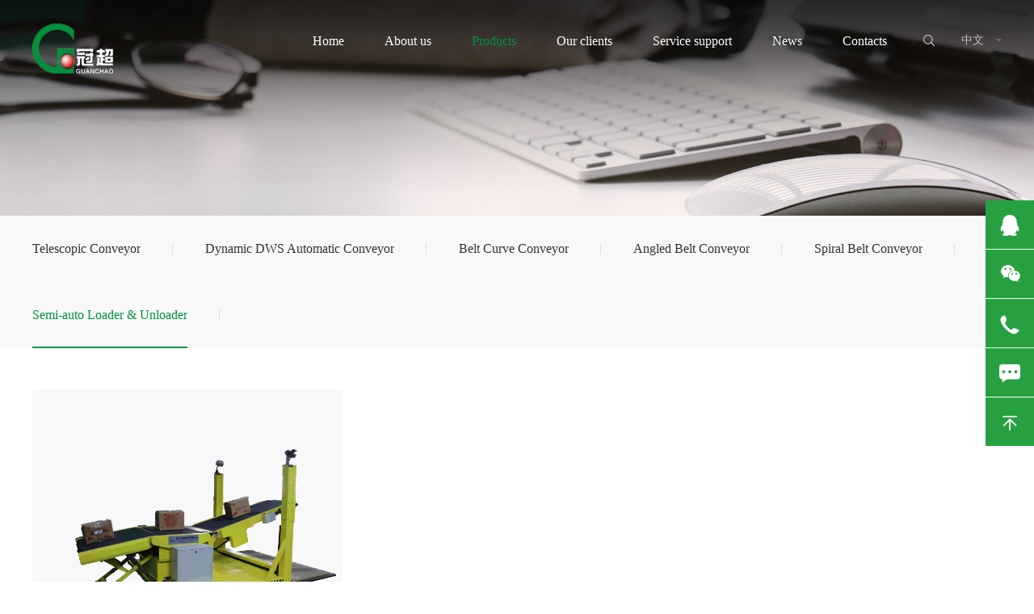

--- FILE ---
content_type: text/html; charset=utf-8
request_url: http://gcwlchina.com/en/wetet/list.aspx
body_size: 5498
content:
<!DOCTYPE html>

<html>
 
 
<head>
    <meta charset="utf-8" />
    <meta http-equiv="X-UA-Compatible" content="IE=edge,chrome=1" />
    <meta name="viewport" content="width=device-width, initial-scale=1">
                   <!--
                                                               (0 0)
                                           +=============oOO====(_)================+
                                           |   Powered By wanhu - www.wanhu.com.cn |
                                           |   Tel:400-888-0035  020-85575672      |
                                           |   Creation:2026.01.31                 |
                                           |   ezEip v5.3.0(0649)                  |
                                           +==========================oOO==========+
                                                              |__|__|
                                                               || ||
                                                              ooO Ooo
                                        -->                                        
<meta name="Author" content="万户网络设计制作" />
<title>江苏冠超物流科技有限公司</title>
<meta name="keywords" content="江苏冠超物流科技有限公司" />
<meta name="description" content="江苏冠超物流科技有限公司" />
<link href="/editor/editor.css" rel="stylesheet" type="text/css"/>



    <script type="text/javascript" src="/en/js/jquery-1.10.2.min.js"></script>
    <script type="text/javascript" src="/en/js/jquery.easing.min.js"></script>

    <script type="text/javascript" src="/en/js/jquery.fancybox.js"></script>

    <script type="text/javascript" src="/en/js/jquery.bxslider.js"></script>
    <script type="text/javascript" src="/en/js/carousel.min.2.3.4.js"></script>

    <script type="text/javascript" src="/en/js/carousel.min.js"></script>
    <script type="text/javascript" src="/en/js/jquery.SuperSlide.2.1.1.js"></script>
    <script type="text/javascript" src="/en/js/respond.js"></script>
    <script type="text/javascript" src="/en/js/jquery.slick.js"></script>
	<link rel="stylesheet" type="text/css" href="/en/css/flexslider.css" />
    <script type="text/javascript" src="/en/js/jquery.flexslider-2.2.2.min.js"></script>
    <script type="text/javascript" src="/en/js/jquery.SuperSlide.2.1.3.js"></script>
    <script type="text/javascript" src="/en/js/common.js"></script>





    <link rel="stylesheet" type="text/css" href="/en/css/responsive.css" />


    <!--[if lt IE 9]>
                            
                                <script type="text/javascript" src="js/html5shiv.v3.72.min.js"></script>
                            
                            <![endif]-->


    <script type="text/javascript" src="/en/js/jwplayer.js"></script>




    <link rel="stylesheet" type="text/css" href="/en/css/style.css" />


    <!--[if lt IE 9]>
                            
                                <link rel="stylesheet" type="text/css" href="css/style_ie8.css" />
                            
                            <![endif]-->



</head>


<body>
  <!--Top001781开始-->



   
 
<div class="Top001781" data-role="part">
  <div class="auto auto_1200">
    
      <div class="logo"><a href='/en/index.aspx'><img src="/uploadfiles/2019/12/20191223104730977.png?VG9wMDAxNzgxLWxvZ28ucG5n" /></a></div>
    
    <ul class="ul clearfix">
      <li><a id="na0" href='/en/index.aspx'>Home</a></li>
      
        <li><a id="na69" href="/en/CompanyProfile/index.aspx">About us</a></li>
      
        <li><a id="na79" href="/en/conveyor/list.aspx">Products</a></li>
      
        <li><a id="na94" href="/en/ZhongtongExpressSite/list.aspx">Our clients</a></li>
      
        <li><a id="na103" href="/en/SalesService/index.aspx">Service support</a></li>
      
        <li><a id="na107" href="/en/IndustryNews/list.aspx">News</a></li>
      
        <li><a id="na114" href="http://www.gcwlchina.com/en/ContactUs/index.aspx">Contacts</a></li>
      
     
    </ul>
    <!---->
    <dl>
      <dd class="search">
        <div>
          <input type="text" class="text" id="key" value="Enter Search Keys"
            onblur="if(this.value=='')this.value='Enter Keys';$(this).css('color','#ccc');"
            onfocus="if(this.value=='Enter Keys')this.value='';$(this).css('color','#fff');"
            onkeydown="entersearch_Top001781()"><input type="button" class="btn"
            id="sendBtn" value=" " />
        </div>
      </dd>
      <dd><a href='/index.aspx'>中文</a>
        <figure><a href="javascript:void(0);">English</a></figure>
      </dd>
      <dd class="mobile_menu"><i></i></dd>
    </dl>
    <!---->
  </div>
  <script>
    $(function(){
              $("#sendBtn").click(function(){
                  var key = $.trim($("#key").val());
           if (key == "" || key == "Enter Search Keys") {
               alert("Enter Search Keys");
           } else {
               key = key.replace("'", "");
               //document.searchform.action="/en/message/list_35.aspx?keyword=" + key;
               location.href = "/en/search.aspx?keyword=" + key;

           }
           return;
              });

              
          });
</script>
  <script>
    //移动端
    $(".Top001781 .mobile_menu").click(function (e) {
      $(".Top001781 ul").slideToggle();
      if ($(this).hasClass("open")) {
        $(this).removeClass("open");
      } else {
        $(this).addClass("open");
      }
    });
    $(window).resize(function (e) {
      $(".Top001781 ul").attr("style", " ");
      $(".Top001781 .mobile_menu").removeClass("open");
    });
    //搜索
    var queryKey_Top001781 = 'Enter Search Keys';
    if (queryKey_Top001781 != "")
      $("#Top001781_topKey").val(queryKey_Top001781);

    function GoSearchUrl_Top001781() {
      var searchinput = document.getElementById("Top001781_topKey");
      if (searchinput.value == "" || searchinput.value == "Enter Search Keys") {
        alert("输入关键词搜索！");
        searchinput.focus();
        return false;
      }
     
      window.location = "search.aspx?key=" + escape(searchinput.value);
      return true;
    }

    function entersearch_Top001781() {
      //alert(dd);
      var event = window.event || arguments.callee.caller.arguments[0];
      if (event.keyCode == 13) {
        GoSearchUrl_Top001781();
      }
    }

    function checkComments_Top001781() {
      var event = window.event || arguments.callee.caller.arguments[0];
      //alert(event.keyCode);
      if ((event.keyCode > 32 && event.keyCode < 48) ||
        (event.keyCode > 57 && event.keyCode < 65) ||
        (event.keyCode > 90 && event.keyCode < 97)
      ) {
        event.returnValue = false;
      }
    }

    function stripscript(s) {

      var pattern = new RegExp("[`~!@#$^&*()=|{}':;',\\[\\].<>/?~！@#￥……&*（）&mdash;—|{}【】‘；：”“'。，、？]");
      var rs = "";
      for (var i = 0; i < s.length; i++) {
        rs = rs + s.substr(i, 1).replace(pattern, '');
      }

      return rs;
    }
  </script>
</div>


    
      <script type="text/javascript">  var naID ='79';</script>
    

  

<script type="text/javascript">
        //导航选中
       
        if(naID==0){
                $("#na0").addClass("aon");
        }else{
                $("#na" + naID).addClass("aon");
        }
</script>



  <!--Top001781结束-->
  <!--Banner001782开始-->








   
 
<div class="Banner001782" data-role="part">
    <img src="/uploadfiles/banner/20191223092838939.jpg">
</div>

  <!--Banner001782结束-->
  <!--Floor001783开始-->
  
    <div class="Menu002147" data-role="part">
        <ul class="ul">
            
                <li id="sh80"><a href="/en/conveyor/list.aspx">Telescopic Conveyor</a></li>
            
                <li id="sh82"><a href="/en/BeltMachine/list.aspx">Dynamic DWS Automatic Conveyor</a></li>
            
                <li id="sh84"><a href="/en/conveyor6541/list.aspx">Belt Curve Conveyor</a></li>
            
                <li id="sh86"><a href="/en/ytutyity/list.aspx">Angled Belt Conveyor</a></li>
            
                <li id="sh88"><a href="/en/triipi/list.aspx">Spiral Belt Conveyor</a></li>
            
                <li id="sh90"><a href="/en/wetet/list.aspx">Semi-auto Loader & Unloader</a></li>
            

        </ul>
        <div class="clear"></div>
        <script>
            $(function () {
                $("#sh90").addClass("aon");
            })
        </script>
    </div>



<!-- <div id="outerdiv" style="position:fixed;top:0;left:0;background:rgba(0,0,0,0.7);z-index:2;width:100%;height:100%;display:none;"><div id="innerdiv" style="position:absolute;"><img id="bigimg" style="border:5px solid #fff;" src="" /></div></div> -->
  <div class="PicList000762" data-role="part">
    <div class="auto auto_1200">
      <ul class="ul">
        
          <li>
            <a href='/en/wetet/info.aspx?itemid=628'>
			  <figure style="background-image:url(/uploadfiles/2020/07/20200707141537644.gif?SU1HXzk1MTIuZ2lm);"></figure>
              <h2 class="dot">Semi-auto Loader Unloader</h2>
            </a>
          </li>
        

      </ul>
      <div class="clear"></div>
    </div>
  </div>


  <div class="Page002046" data-role="part">
          <div class='Pages'>        <span class='p_page'>          <a href='javascript:void(0);' class='a_first'>First</a>          <a href='javascript:void(0);' class='a_prev'>Prev</a>          <a href='/en/wetet/list.aspx?page=1' class='a_cur'>1</a>          <a href='javascript:void(0);' class='a_next'>Next</a>          <a href='javascript:void(0);' class='a_end'>Last</a>        </span>      </div>    <script type='text/javascript'> function redirectPage_(inputID){      var inputValue = document.getElementById(inputID).value;     if(!(/^\d+$/).test(inputValue)){ document.getElementById(inputID).value = '1'; return; }      if(inputValue <= 0) { inputValue = 1; }      if(inputValue > 1) { inputValue = 1; }      location.href = '/en/wetet/list.aspx?page={$wtl_pager}'.replace('{$wtl_pager}', inputValue); } </script> 
    <script>
      $(".Page002046 .Pages .a_first").text('First');
      $(".Page002046 .Pages .a_end").text('Last');
    </script>
  </div>



   
 
<div class="Bottom001785" data-role="part">
	<div class="bottom auto auto_1200 clearfix">
		
			<div class="contact">
				<figure><a href="javascript:void(0);" title="Follow wechat"></a><a class="sina" href='https://www.facebook.com/liu.coco.14203/posts/119671896418030' title="Follow facebook"></a>
				</figure>
				<ul class="ul">
					<li><img src="/uploadfiles/2019/12/20191223104659840.jpg?Qm90dG9tMDAxNzg1LWNvZGUuanBn" /></li>
					<li><img src="/uploadfiles/2020/05/20200529101552929.jpg?MjAxOTEyMjMxMDQ2NTk4NDAuanBn" /></li>
				</ul>
				<div class="clear"></div>
				<p>【follow our wechat】</p>
				<script>
					$(".Bottom001785 li").eq(0).show();
					$(".Bottom001785 figure a").hover(function (e) {
						var e = $(this).index()
						$(".Bottom001785 li").hide();
						$(".Bottom001785 li").eq(e).show();
					});
				</script>
				<div class="f-tel">
					<span>Customer hotline</span>
					<strong>86 25 56611588</strong>
				</div>
			</div>
		
		<section>
			
				<dl>
					<dt>About us</dt>
					
						<dd><a href="/en/CompanyProfile/index.aspx">Company profile</a></dd>
					
						<dd><a href="/en/BusinessPhilosophy/list.aspx">Business philosophy</a></dd>
					
						<dd><a href="/en/HonoraryQualifications/list.aspx">Certificates</a></dd>
					
						<dd><a href="/en/TheHistoryOfDevelopment/list.aspx">Development</a></dd>
					
						<dd><a href="/en/Branch/index.aspx">Branch company</a></dd>
					
				</dl>
			
				<dl>
					<dt>Products</dt>
					
						<dd><a href="/en/conveyor/list.aspx">Telescopic Conveyor</a></dd>
					
						<dd><a href="/en/BeltMachine/list.aspx">Dynamic DWS Automatic Conveyor</a></dd>
					
						<dd><a href="/en/conveyor6541/list.aspx">Belt Curve Conveyor</a></dd>
					
						<dd><a href="/en/ytutyity/list.aspx">Angled Belt Conveyor</a></dd>
					
						<dd><a href="/en/triipi/list.aspx">Spiral Belt Conveyor</a></dd>
					
						<dd><a href="/en/wetet/list.aspx">Semi-auto Loader & Unloader</a></dd>
					
				</dl>
			
				<dl>
					<dt>Our clients</dt>
					 
				</dl>
			
				<dl>
					<dt>Service support</dt>
					
						<dd><a href="/en/SalesService/index.aspx">After Service</a></dd>
					
						<dd><a href="/en/Guarantee/list.aspx">Production Security</a></dd>
					
				</dl>
			
				<dl>
					<dt>News</dt>
					
						<dd><a href="/en/mediaNews/list.aspx">Company Dynamics</a></dd>
					
						<dd><a href="/en/intrNews/list.aspx">Industry News</a></dd>
					
				</dl>
			
				<dl>
					<dt>Contacts</dt>
					
						<dd><a href="/en/ContactUs/index.aspx">Contact Us</a></dd>
					
						<dd><a href="/en/OnlineMessage/index.aspx">Leave a message</a></dd>
					
				</dl>
			
			<div class="clear"></div>
		</section>
	</div>
	<footer>
		<div class="auto auto_1200">
			<dl>
				© JIANGSU GUANCHAO LOGISTICS TECHNOLOGY CO.,LTD. Designed by <a href="http://www.wanhu.com.cn"
					target="_blank">Wanhu</a>
			</dl>
			<a href='/en/TrafficStatistics/index.aspx'>TrafficStatistics</a><i>|</i><a href='/en/map/index.aspx'>SiteMap</a><i>|</i><a href='/en/map9630/index.aspx'>Statement</a><i>|</i><a href='/en/map96305938/index.aspx'>Links</a>
		</div>
	</footer>
</div>

<!--右侧快速导航 s-->
<div class="FloatNav">
	
	<ul>
		<li>
			<a href='https://im.qq.com/'>
				<span class="ico">
					<img src="/en/images/qq.png" alt="">
				</span>
			</a>
		</li>
		<li>
			<span class="ico">
				<img src="/en/images/weixin.png" alt="">
			</span>
			<div class="info ewmbox" style="right: -250px; opacity: 0;">
				
				<p><img src="/uploadfiles/2019/12/20191223104659840.jpg?Qm90dG9tMDAxNzg1LWNvZGUuanBn" class="ewm"></p>
			</div>
		</li>
		<li>
			<a href="javascript:void(0);">
				<span class="ico">
					<img src="/en/images/f-tel.png" alt="">
				</span>
				<div class="info" style="right: -250px; opacity: 0;">86 25 56611588</div>
			</a>
		</li>
		<li>
			<a href="http://test.shwhir.com/jsgc/OnlineMessage/index.aspx">
				<span class="ico">
					<img src="/en/images/message.png" alt="">
				</span>
			</a>
		</li>
		<li class="totop">
			<a href="javascript:void(0);">
				<span class="ico">
					<img src="/en/images/totop.png" alt="">
				</span>
			</a>
		</li>
	</ul>
    
</div>
<!--右侧快速导航 end-->

<script>
	// 右侧快速导航
	if ($(window).width() > 998) {
		$(".FloatNav li").hover(function () {
			$(this).find(".info").stop(true, true).animate({ "right": "59px", "opacity": "1" });
		}, function () {
			$(this).find(".info").stop(true, true).animate({ "right": "-250px", "opacity": "0" });
		});
	}
	if ($(window).width() < 998) {
		$(".FloatNav li").hover(function () {
			$(this).find(".info").stop(true, true).animate({ "right": "30px", "opacity": "1" });
		}, function () {
			$(this).find(".info").stop(true, true).animate({ "right": "-250px", "opacity": "0" });
		});
	}

	// 返回顶部
	$(".totop").click(function () {
		$('body,html').animate({ scrollTop: 0 }, 500);
		return false;
	});
</script>

  <!--Bottom001785结束-->

</body>

</html>

--- FILE ---
content_type: text/css
request_url: http://gcwlchina.com/en/css/style.css
body_size: 19302
content:
ul li{list-style:none;}
/*
 .Top001781 为demo编号
 */
.Top001781{ position:absolute; left:0; width:100%; top:4%; z-index:100;}
.Top001781 .auto{ position:relative;}
.Top001781 .logo{ float:left;}
.Top001781 .logo img{ height:62px; display:block;}
.Top001781 ul{ float:right; padding-right:142px;}
.Top001781 li{ float:left; padding-left:50px; font-size:14px;}
.Top001781 li a{ color:#ffffff;; display:block; line-height:43px;    font-size: 16px;}
.Top001781 li a:hover,
.Top001781 li a.aon{ color:#00923f;}
.Top001781 dl{ position:absolute; right:0; top:0;background:url(../images/Top001781-line.png) no-repeat left center;}
.Top001781 dd{ position:relative; float:left; background:url(../images/Top001781-line.png) no-repeat left center; padding-left:20px;}
.Top001781 dd.mobile_menu{ display:none;}
.Top001781 dd a{ display:block;}
.Top001781 dd > a{line-height:42px; background:url(../images/Top001781-lang.png) no-repeat right center; padding-right:22px; color:#c3c3c3;}
.Top001781 dd figure{ display:none; position:absolute; width:100%; left:0; background-color:#000;}
.Top001781 dd figure a{ color:#fff; text-align:center;}
.Top001781 dd:hover figure{ display:block;}
.Top001781 dd.search{padding-right:20px; width:14px; background:url(../images/Top001781-search.png) no-repeat center center; height:42px;}
.Top001781 dd.search div{ position:absolute; right:0;  background-color:#000; top:50%; margin-top:-16px;   width:0; overflow:hidden; transition:0.3s;}
.Top001781 dd.search .btn{ position:absolute; right:0; top:0; width:40px; height:100%; cursor:pointer; background:url(../images/Top001781-search.png) no-repeat center center;border:none;}
.Top001781 dd.search .text{ border:1px solid #ccc;color:#ccc;background:none; width:100%; padding:0 40px 0 10px; line-height:32px;height:32px;}
.Top001781 dd:hover div{width:170px; }
@media(max-width:1200px){
.Top001781 dl{ right:2%;}
}
@media(max-width:1000px){
.Top001781{ top:0;}
.Top001781 .logo,
.Top001781 ul,
.Top001781 ul li{ float:none;}
.Top001781 .logo{ padding:12px 0 0 0;}
.Top001781 .logo img{ height:35px;}
.Top001781 ul{ display:none; position:absolute; right:0; top:100%; padding-right:0; width:60%;  max-width:250px; background-color:#fff; border-radius:5px 0 0 5px;box-shadow: 0 5px 10px rgba(0,0,0,0.3);}
.Top001781 ul li{ padding-left:0;}
.Top001781 ul li a{ padding:0 5%;color:#333;}
.Top001781 dl{top:50%; margin-top:-21px;}
.Top001781 dd.mobile_menu{ display:block; padding-left:0; width:42px; background:#fff; height:32px; margin-top:5px; border-radius:3px; margin-left:10px;}
.Top001781 dd.mobile_menu::before{ position:absolute; content:''; left:15%; margin-left:4px; top:0;width:3px; height:100%; background-color:#fff; z-index:2;}
.Top001781 dd.mobile_menu i,
.Top001781 dd.mobile_menu i::after,
.Top001781 dd.mobile_menu i::before{ position:absolute; width:100%; height:3px; background-color:#000; border-radius:3px;}
.Top001781 dd.mobile_menu i{ left:15%; width:70%; top:50%; margin-top:-1.5px;}
.Top001781 dd.mobile_menu i::after,
.Top001781 dd.mobile_menu i::before{ content:''; left:0;}
.Top001781 dd.mobile_menu i::after{ top:-8px;}
.Top001781 dd.mobile_menu i::before{ top:8px;}
.Top001781 dd.open i,
.Top001781 dd.open i::after,
.Top001781 dd.open i::before{ background-color:#00923f;}
}
/*.Banner001782*/
.Banner001782 li{ background-position:center top; background-repeat:no-repeat;}
.Banner001782 li a{ display:block;}
.Banner001782 li img{ display:block;}
.Banner001782 .bx-viewport{ z-index:1;}
.Banner001782 .bx-wrapper{ z-index:1; position:relative;}
.Banner001782 .bx-controls{ position:absolute; z-index:10; width:1200px; left:50%; margin-left:-600px;  bottom:-5%;}
.Banner001782 .bx-pager{ float:right; padding:0 5%; text-align:center;height:116px; background:url(../images/Banner001782-controls_bg.png) repeat-x left bottom;padding-top:31px;}
.Banner001782 .bx-pager div{ display:inline-block;width:17px; height:16px; margin:0 3px; }
.Banner001782 .bx-pager div a{ display:block; height:16px; overflow:hidden; line-height:1000px;  border-radius:3px; border:4px solid rgba(255,255,255,0.2);}
.Banner001782 .bx-pager div a.active{ border-color:#00923f;}
@media(max-width:1200px){
.Banner001782 li{ height:auto; background:none !important;}
.Banner001782 li a{ height:auto;}
.Banner001782 li img{ display:block; width:100%;}
.Banner001782 .bx-controls{ width:100%; left:auto; right:2%; margin-left:0;}
}
@media(max-width:768px){
.Banner001782 .bx-pager{ height:90px;}
}
@media(max-width:480px){
.Banner001782 .bx-pager{ height:70px;}
.Banner001782 .bx-pager div{width:12px; height:12px;}
.Banner001782 .bx-pager div a{height:12px; border-width:3px;}
}
/*
 .Floor001783 为demo编号
 */
.Floor001783{ padding:5% 0 7% 0;}
.Floor001783 .intro{ float:right; width:35%;}
.Floor001783 .intro .title{ margin:0; font-size:26px; color:#000; line-height:normal; padding-bottom:30px;}
.Floor001783 .intro .title span{ text-transform:uppercase; display:block; color:#f5f5f5; font-size:75px;}
.Floor001783 .intro .info{ min-height:340px; padding-bottom:20px; font-size:16px;line-height: 30px;}
.Floor001783 .intro .more{ display:inline-block; width:166px;line-height:51px; border:1px solid #00923f; color:#00923f; font-size:14px; text-align:center;}
.Floor001783 .intro .more:hover{ background-color:#00923f; color: #fff;}
.Floor001783 .img_video{ float:left; width:61%;position:relative;}
.Floor001783 .img_video img{ display:block; width:100%;}
.Floor001783 .img_video .bx-wrapper{ max-width:74.8% !important;  z-index:1; margin:0 !important;}
.Floor001783 .img_video .bx-controls-direction{  width:25.2%; height:17%; position:absolute; right:0; top:23%; border:1px solid #e5e5e5;}
.Floor001783 .img_video .bx-controls-direction a{height:100%; width:50%; float:left; overflow:hidden; line-height:1000px; background-repeat:no-repeat; background-position:center center; background-color:#fff;}
.Floor001783 .img_video .bx-controls-direction a.bx-prev{ background-image:url(../images/Floor001783-btn_prev.png);}
.Floor001783 .img_video .bx-controls-direction a.bx-next{ background-image:url(../images/Floor001783-btn_next.png); border-left:1px solid #e5e5e5;}
.Floor001783 .video{ width:51%; position:absolute; right:0;top:40%; z-index:2;}
.Floor001783 .video figure{ position:relative;}
.Floor001783 .video figure a{ position:absolute; left:0; top:0; width:100%; height:100%; background:url(../images/Floor001783-icon_video.png) no-repeat right bottom;}
.Floor001783 .video #Floor001783_video,
.Floor001783 .video #Floor001783_video_wrapper{ position:absolute !important; left:0; top:0; z-index:10;}
@media(max-width:1200px){
.Floor001783 .intro .title span{ font-size:50px;}
.Floor001783 .intro .info{ min-height:inherit;}
}
@media(max-width:1000px){
.Floor001783 .intro,
.Floor001783 .img_video{ float:none; width:auto;}
.Floor001783 .intro{ padding-bottom:4%;}
}
@media(max-width:480px){
.Floor001783 .video{ position:relative; top:auto; width:auto;}
.Floor001783 .img_video .bx-controls-direction{ top:auto; bottom:0; right:0; width:30%; height:40px; z-index:10;}
.Floor001783 .img_video .bx-wrapper{ position:relative;max-width:none !important;}
}
/*
 .Floor001784 为demo编号
 */
.Floor001784 li{ height:724px; position:relative; overflow:hidden; }
.Floor001784 li .img{ position:absolute; left:0; width:100%; height:100%; top:0;background-position:center top; background-repeat:no-repeat;background-size: cover;}
.Floor001784 li .auto{ position:relative;}
.Floor001784 li section{ padding-top:9%; width:70%;}
.Floor001784 li h1{ margin:0; font-size:46px; font-weight:normal; line-height:normal;}
.Floor001784 li h1 a{ color:#fff;}
.Floor001784 li dl{ margin:50px 0;background:url(../images/Floor001784-info_line.png) repeat-y 44% top;}
.Floor001784 li dd{ float:left; width:44%; padding-right:3%; margin-right:3%;}
.Floor001784 li dd h3{ font-size:18px; margin:0; color:#00923f; background:url(../images/Floor001784-line.png) no-repeat left bottom; padding-bottom:18px;}
.Floor001784 li pre{ margin-top:6%; line-height:28px; max-height:308px; overflow:hidden; color:#989797;}
.Floor001784 li .more{ display:inline-block; font-size:14px; color:#c2c2c2; padding:0 56px; line-height:51px; border:1px solid #fff;}
.Floor001784 li .more:hover{ color:#fff !important; background-color:#00923f; border: none;}
.Floor001784 li.odd section{ float:right;}
.Floor001784 li.odd h1 a{ color:#000;}
.Floor001784 li.odd .more{ border-color:#00923f;color:#00923f;}
@media(max-width:1000px){
.Floor001784 li{ height:auto;background:#000; padding-bottom:3%;}
.Floor001784 li.odd{ background:#fff;}
.Floor001784 li .img{ display:none;}
.Floor001784 li h1{ font-size:30px;}
.Floor001784 li dl{ background:none; margin:2% 0;}
.Floor001784 li dd{width:48%; padding-right:0; margin-right:0;}
.Floor001784 li dd:nth-child(2){ float:right;}
.Floor001784 li section{ width:auto;  float:none !important;}
}
@media(max-width:480px){
.Floor001784 li dd{ width:auto; float:none; margin-bottom:2%;}
.Floor001784 li pre{max-height:none;}
}



/*Floor002212*/
.Floor002212{ background:url(../images/Floor002212-nbg.jpg) no-repeat center center; background-size:cover; padding:60px 0 80px;}
.Floor002212 .List li h4 a,
.Floor002212 .List li,
.Floor002212 .List li .more,
.Floor002212 nav ul li{transition:all 0.5s ease-out 0s;}
.Floor002212 .h2{text-align: center; color: #18222a; font-size: 42px; font-weight:normal;}
.Floor002212 nav{margin: 40px 0; text-align: center;}
.Floor002212 nav ul{display:block;text-align:center;}
.Floor002212 nav ul li{display:inline-block; *zoom:1; *display:inline; text-align: center; line-height: 40px; height: 40px;  padding: 0 12px;}
.Floor002212 nav ul li a{display: block; color: #728391; font-size: 16px; padding:0 25px; min-width:140px;background:#f3f3f3;border-radius:40px;}
.Floor002212 nav ul li.on a{color: #fff; background:#00923f;}
.Floor002212 nav ul li:hover a{color: #fff; background:#00923f;}
.Floor002212 .List{margin-top: 20px; position: relative;}
.Floor002212 .List li{/* float: left; *//* margin-right:40px; */ /* width:373px; */}
.Floor002212 .List li .pic {width: 100%; overflow: hidden; display: block;}
.Floor002212 .List li .pic img{width: 100%;  display: block; transition: 1s;}
.Floor002212 .List li:hover .pic img{transform: scale3d(1.04,1.04,1.04);}
.Floor002212 .List li figure{padding: 30px 29px; background: #fff;}
.Floor002212 .List li .time{font-size: 14px; color: #9099a0;}
.Floor002212 .List li h4{font-size: 16px;  white-space: nowrap; text-overflow: ellipsis; overflow: hidden; display: block; margin: 10px 0 0; font-weight:normal;}
.Floor002212 .List li h4 a{color: #5e6a73;}
.Floor002212 .List li p{font-size: 14px; color: #9ba6af; height: 40px; overflow: hidden; line-height: 20px; margin: 10px 0 0;}
.Floor002212 .List li .more{display:inline-block;  *zoom:1; *display:inline; padding-right: 22px; color: #9099a0; font-size: 14px; background: url(../images/Floor002212-icon1.png) 100% 50% no-repeat; margin-top: 16px;}
.Floor002212 .List li .more:hover,.Floor002212 .List li h4 a:hover{color: #00923f;}
.Floor002212 .List .btn{ width:20px; height:42px; position:absolute;top: 50%; margin-top: -22px; background-image:url(../images/Floor002212-icon.png); background-repeat:no-repeat; display:block; z-index:5;}
.Floor002212 .List .prev{left: -70px; background-position:0 0;}
.Floor002212 .List .next{ right:-70px;background-position:-21px 0;}
.Floor002212 .List .prev:hover{background-position:0 -42px;}
.Floor002212 .List .next:hover{background-position:-21px -42px;}
.Floor002212 .List .btn a{ display:block; width:20px; height:42px;}
@media(max-width:1336px){
.Floor002212 .List .prev{ left:0;}
.Floor002212 .List .next{ right:0;}
}
@media(max-width:1199px){
.Floor002212 .h2{ font-size:35px;}	
}
@media(max-width:1000px){
.Floor002212 .h2{ font-size:30px;}	
.Floor002212{ padding:4% 0 8%;}
}
@media(max-width:720px){
.Floor002212 nav ul li{ width:25%; max-width:none; float:left; padding:0 5px;}
.Floor002212 nav ul li a{ padding:0 10px;min-width:1px;}
}
@media(max-width:500px){
.Floor002212 nav ul li{ width:100%; margin-bottom:5px; float:none;}	
.Floor002212 nav{ margin:3% 0;}
}
/*Floor002212 End*/


/*
 .Bottom001785 为demo编号
 */
.Bottom001785{ background-color:#212121;}
.Bottom001785 footer{ border-top:1px solid #2f2f2f;  color:#8c8b8b;line-height:53px; font-size:12px;}
.Bottom001785 footer dl{ float:right;}
.Bottom001785 footer a{ color:#8c8b8b;}
.Bottom001785 footer a:hover{ color:#fff;}
.Bottom001785 footer i{ font-style:normal; margin:0 5px;color:#363636;}
.Bottom001785 .bottom section{ float:left; width:926px; padding:3% 0; background:url(../images/Bottom001785-line.gif) repeat -20px top;}
.Bottom001785 .bottom dl{ float:left; width:154px;}
.Bottom001785 .bottom dt{ color:#fff; line-height:14px; height:14px; border-left:1px solid #00923f; margin-left:-1px; padding-left:20px; margin-bottom:20px;}
.Bottom001785 .bottom dd{ font-size:12px; padding:0 20px; line-height:28px;}
.Bottom001785 .bottom dd a{ color:#727171;}
.Bottom001785 .bottom dd a:hover{ color:#fff;}
.Bottom001785 .contact{ float:right; padding-top:37px;}
.Bottom001785 .contact figure,
.Bottom001785 .contact ul{ float:left;}
.Bottom001785 .contact li{ display:none;}
.Bottom001785 .contact li img{ max-width:none; width:115px; height:113px; border:1px solid #e5e5e5; display:block;}
.Bottom001785 .contact figure{ width:32px; margin-right:20px;}
.Bottom001785 .contact figure a{ display:block; height:32px; background:url(../images/Bottom001785-icon.png) no-repeat left top; margin-bottom:10px;}
.Bottom001785 .contact figure a.sina{ background-position:left bottom;}
.Bottom001785 .contact figure a:hover{ background-image:url(../images/Bottom001785-icon_hover.png);}
.Bottom001785 .contact p{color:#fff; padding-left:40px; }
@media(max-width:1200px){
.Bottom001785 .bottom section{ display:none;}
.Bottom001785 footer{ padding:2% 0; line-height:25px;}
.Bottom001785 footer dl{ float:none;}
.Bottom001785 .contact{ width:167px; margin:0 auto; float:none;}
}

/* 栏目页开始 */
/*Menu002147 */
.Menu002147{ background:#f8f8f8;}
.Menu002147 ul{ display:table; margin:0 auto;}
.Menu002147 li{ float:left; padding:0 40px;position:relative;}
.Menu002147 li:after{ position:absolute; content:''; width:1px; right:0; top:50%; height:14px; margin-top:-7px; background:#dfdfdf;}
.Menu002147 li.end:after{ display:none;}
.Menu002147 li a{ display:block;font-size:16px; position:relative; overflow:hidden; line-height:82px;height:82px;}
.Menu002147 li a:after{ position:absolute; left:0; bottom:0;content:''; height:2px; width:100%;}
.Menu002147 li.aon a,
.Menu002147 li:hover a{ color:#00923f;}
.Menu002147 li.aon a:after,
.Menu002147 li:hover a:after{ background:#00923f;}
@media(max-width:1024px){
.Menu002147 li{ padding:0 20px;}
.Menu002147 li a{  line-height:50px;height:50px;}
}
@media(max-width:768px){
.Menu002147 ul{ display:block;}
.Menu002147 li{ float:left; width:25%; text-align:center; padding:0;}
}
@media(max-width:768px) and (min-width:481px){
.Menu002147 li:nth-child(4n):after{ display:none;}
}
@media(max-width:480px){
.Menu002147 li{ width:33.33333333333%}
.Menu002147 li:nth-child(3n):after{ display:none;}
}
@media(max-width:375px){
.Menu002147 li a{ font-size:14px;}
}
/*
 .RighInfo002450 为demo编号
 */
.RighInfo002450{ padding: 4% 0;}
.RighInfo002450 .auto{ position: relative; }
@media only screen and (max-width: 1200px) {
.RighInfo002450 .auto{ margin-left: 15px; margin-right: 15px;}	
}
.RighInfo002450 .wrap-container .tit{ color: #00923f; font-size: 24px; margin: 0 0 4%; font-weight:bold;}
@media only screen and (min-width:1201px ) {
	.RighInfo002450 .wrap-container .tit{ font-size: 30px;}
}
@media only screen and (max-width:767px ) {
.RighInfo002450 .wrap-container .tit{ text-align: center; font-size: 20px;}	
}
.RighInfo002450 .wrap-container .img{ margin: 0 auto; display: block;}
.RighInfo002450 .wrap-container .word{ color: #666; font-size: 16px; line-height: 24px; margin-top: 3%; text-indent: 2em;}
@media only screen and (min-width:767px ) {
	.RighInfo002450 .wrap-container .img{ float: right; margin: 0 0 0 5%;}
	.RighInfo002450 .wrap-container .word{ margin-top: 0;}
}

/*
 .PicList002501 为demo编号
 */
.PicList002501{width: 100%; position: relative; z-index:9; padding: 4% 0;}
.PicList002501 .wrap-container{ margin: 0 auto;  max-width: 1200px; padding: 0 15px;}
@media (max-width: 1230px) {
	.Floor002491 .wrap-container{ padding: 0 15px; max-width: 1230px;}
}

.PicList002501  ul li{margin-bottom: 30px;}
.PicList002501  ul li.last{margin-bottom: 0;}
.PicList002501 .right{margin-bottom: 20px;}
.PicList002501 .rightBox .img{border-radius: 20px 0; overflow: hidden;}
.PicList002501 .rightBox .img img{width: 100%;}
.PicList002501 .leftBox .h3{font-size: 18px; color: #00923f; font-weight: normal; margin: 0;}
.PicList002501 .leftBox .txt{padding-top: 10px; font-size: 16px; line-height: 1.8;}

@media screen and (min-width:768px){
  .PicList002501 .right{float: right; width: 50%;}
  .PicList002501 .left{float: left; width: 48%;}
  .PicList002501 .odd .right{float: left;}
  .PicList002501 .odd .left{float: right;}
  .PicList002501 .leftBox{width: 90%;margin: 0 auto;}
}

@media screen and (min-width:1000px){
  .PicList002501 .leftBox .h3{font-size: 24px;}
}

/*PicList002120 */
.PicList002120{padding-top:4%;}
.PicList002120 li{ float:left; width:23.5%; margin-right:2%; margin-bottom:3%;}
.PicList002120 li a{ display:block;}
.PicList002120 li p{ margin:0;  line-height:46px; padding:0 2%; text-align:center; font-size:16px;}
.PicList002120 li .table{ display:none;}
.PicList002120 li figure{padding-bottom:0; background-size:contain;height: 300px}
@media(min-width:641px){
.PicList002120 li:nth-child(4n){ margin-right:0;}
}
@media(max-width:640px){
.PicList002120 li{ width:48%; margin-right:4%;}
.PicList002120 li:nth-child(2n){ margin-right:0;}
}
@media(max-width:375px){
.PicList002120 li p{ font-size:14px;}
}

/*
 .Timeline001539 为demo编号
 */
.Timeline001539{ padding:4% 0;}
.Timeline001539 .list{ background:url(../images/Timeline001539-icon.png) no-repeat center top/auto 50px; padding-top:50px; padding-bottom:62px;}
.Timeline001539 .list ul{ position:relative; padding:3% 0 3%;}
.Timeline001539 .list ul::after,
.Timeline001539 .list ul::before{position:absolute; content:'';left:50%; }
.Timeline001539 .list ul::before{  width:2px; height:100%; background-color:#d0d0d2; margin-left:-1px; top:0;}
.Timeline001539 .list ul::after{/* background:url(../images/Timeline001539-end.png) no-repeat;*/ width:26px; height:62px; margin-left:-13px; bottom:-62px;}
.Timeline001539 .list li{ padding-bottom:3%; min-height:80px; padding-right:50%;background:url(../images/Timeline001539-bg.jpg) repeat-y center top; }
.Timeline001539 .list li:nth-child(2n){ padding-right:0; padding-left:50%;}
.Timeline001539 .list li div{ position:relative; padding-right:120px;}
.Timeline001539 .list li:nth-child(2n) div{ padding-right:0; padding-left:120px;}
.Timeline001539 .list li time{ position:absolute; right:0; top:0; width:105px; border-bottom:2px solid #c8c8c8; font-family:"Times New Roman", Times, serif; font-size:36px; font-weight:bold; line-height:46px;}
.Timeline001539 .list li:nth-child(2n) time{ text-align:right; right:auto; left:0;}
.Timeline001539 .list li time::before{ position:absolute; content:''; width:8px; height:8px; border-radius:50%; background-color:#00923f; right:-4px; bottom:-5px;}
.Timeline001539 .list li:nth-child(2n) time::before{ right:auto; left:-4px;}
.Timeline001539 .list li p{ margin:0; font-size:16px; line-height:16px; text-align:right; padding-top:16px; color: #666;}
.Timeline001539 .list li:nth-child(2n) p{ text-align:left;}
/*
 .PicList000762 为demo编号
 */
.PicList000762{ padding-top:4%; padding-bottom: 1%;}
.PicList000762 li{ float:left; width:32%; margin-right:2%; margin-bottom:3%; }
.PicList000762 li:nth-child(3n){ margin-right:0;}
.PicList000762 li a{ display:block; background-color:#f8f8f8;transition:all ease-in-out 0.3s;}
.PicList000762 li h2{ margin:0; font-size:16px; color:#666; text-align:center; padding:3% 2%; font-weight: normal;}
.PicList000762 li figure{ background-position:center center; background-repeat:no-repeat; background-size:contain; padding-bottom:88%;}
.PicList000762 li a:hover h2{color:#fff;background-color:#00923f;}
@media(max-width:640px){
.PicList000762 li{width:49%;}
.PicList000762 li:nth-child(3n){ margin-right:2%;}
.PicList000762 li:nth-child(2n){ margin-right:0;}
}
@media(max-width:480px){
.PicList000762 li h2{font-size:14px;}
}
/*Page002046 */
.Page002046 .Pages{ text-align:center; padding-bottom:3%;}
.Page002046 .Pages a{ display:inline-block; vertical-align:middle;border:1px solid #ececec; padding:0 15px; line-height:38px; color:#999;}
.Page002046 .Pages a:hover,
.Page002046 .Pages a.a_cur{ background-color:#00923f; color:#fff;}
.Page002046 .Pages em{ font-style:normal; display:inline-block; vertical-align:middle; overflow:hidden;}
.Page002046 .Pages em a{ float:left; margin-left:-1px;}
.Page002046 .Pages .p_cur,
.Page002046 .Pages .p_count,
.Page002046 .Pages .p_jump,
.Page002046 .Pages .p_total{ display:none;}
.Page002046 .Pages .a_prev,
.Page002046 .Pages .a_next{ padding:0; width:44px; background:url(../images/Page002046-a_prev.gif) no-repeat center center; overflow:hidden; line-height:1000px; height:38px;}
.Page002046 .Pages .a_next{ background-image:url(../images/Page002046-a_next.gif);}
@media(max-width:640px){
.Page002046 .Pages .a_first,
.Page002046 .Pages .a_end{ display:none;}
}
@media(max-width:480px){
.Page002046 .Pages a{padding:0 5px; }
}
/*
 .RighInfo002254 为demo编号
 */
@media only screen and (max-width:1260px) {
	.RighInfo002254 .auto_1260{  padding: 0 2%;}
}
.RighInfo002254{ padding-top:4%;padding-bottom: 2%;}
.RighInfo002254 .list_img{ position:relative;}
.scrolloverflow{ height:715px; overflow:hidden; position:relative; float:left; width:55.6%;}
.RighInfo002254 .scrollimg{visibility: hidden;opacity: 0;filter: alpha(opacity=0); position:absolute; width:100%; left:0; top:0;}
.RighInfo002254 .scrollimg.on{visibility: visible;opacity: 1;filter: alpha(opacity=100); z-index:2;}
.RighInfo002254 .big_img{}
.RighInfo002254 .big_img li figure{ border:1px solid #dcdcdc;background-size:contain; padding-top:88.5%;}
.RighInfo002254 .list{ margin:30px auto 0; max-width:488px; height:120px; clear:both; position:relative;}
.RighInfo002254 .list .bd{ position:relative;}
.RighInfo002254 .list a{ position:absolute; width:20px; height:50px; right:0; top:25px; background:url(../images/RighInfo002254-btn_prev2.png) no-repeat center center;  cursor:pointer;}
.RighInfo002254 .list a.prev{ left:-28px;}
.RighInfo002254 .list a.next{ right:-28px; background-image:url(../images/RighInfo002254-btn_next2.png);}
.RighInfo002254 .list a.prevStop,
.RighInfo002254 .list a.nextStop{ cursor:default;}
.RighInfo002254 .list li{ float:left; margin:0 10px; position:relative;}
.RighInfo002254 .list li figure{ width:104px; height:93px; background-size:contain; border:1px solid #f2f2f2;}
.RighInfo002254 .list li.on figure{ border:2px solid #00923f;}
.RighInfo002254 .right_info{ float:right; width:39.2%;}
.RighInfo002254 .right_info h1,
.RighInfo002254 .right_info h3,
.RighInfo002254 .right_info p{ margin:0;padding:5% 0;border-bottom:1px solid #e7e8e8;}
.RighInfo002254 .right_info h1{ padding:7% 0; color:#00923f; font-size:26px; }
.RighInfo002254 .right_info h3{ font-size:18px; font-weight:normal;}
.RighInfo002254 .right_info p{line-height:30px; color:#999; margin-bottom:10%;}
.RighInfo002254 .right_info a{ display:inline-block; border:1px solid #fdf3f2; padding:10px 5%; color:#00923f; transition:0.4s;}
.RighInfo002254 .right_info a:hover{ background-color:#00923f; color:#fff;}
.RighInfo002254 .right_info .color{border-bottom:1px solid #e7e8e8; height:auto !important; height:32px; line-height:32px; min-height:32px; margin-top:25px; padding:0 0 0 80px; position:relative;}
.RighInfo002254 .right_info .color .ti{ position:absolute; left:0; top:0;}
.RighInfo002254 .right_info .color i{ cursor:pointer; border:1px solid #fff; display:inline-block; margin:0 10px 10px 0; width:50px; height:30px; overflow:hidden;}
.RighInfo002254 .right_info .color i img{ display:block;width:50px; height:30px;}
.RighInfo002254 .right_info .color i.on{ border:1px solid #00923f;}

.RighInfo002254 .tab{ padding:3% 0;}
.RighInfo002254 .tab .h1_tab{ margin:0; border-bottom:1px solid #e7e8e8; overflow:hidden; font-size:16px; font-weight:normal; color:#000;}
.RighInfo002254 .tab .h1_tab span{ float:left; padding:0 5%; line-height:50px; background-color:#f2f2f3; margin-right:4px; cursor:pointer;}
.RighInfo002254 .tab .h1_tab span.on{ background-color:#00923f; color:#fff;}
.RighInfo002254 .tab .info{ padding-top:3%;}
.RighInfo002254 .ul_download li{ border-bottom:1px solid #d1d1d3; line-height:34px; background:url(../images/RighInfo002254-icon_download.png) no-repeat right center; padding:10px 0;}
.RighInfo002254 .ul_download li a{ padding:0 38px; background:url(../images/RighInfo002254-icon.png) no-repeat left center;}
@media(max-width:768px){
.RighInfo002254 .scrolloverflow,
.RighInfo002254 .right_info{ float:none; width:auto;}
.scrolloverflow{ height:450px;}
}
@media(max-width:640px){
.RighInfo002254 .list li{ height:100px;}
.RighInfo002254 .right_info h1{font-size:20px; }
.RighInfo002254 .right_info h3{ font-size:16px;}
.scrolloverflow{ height:420px;}
 }	
@media(max-width:480px){
.RighInfo002254 .list{ padding-top:0; padding-bottom:0; height:70px; margin-top:15px;}
.RighInfo002254 .list a{ height:28px;}
.RighInfo002254 .list li{ height:80px;}
.RighInfo002254 .tab .h1_tab{ font-size:14px;}
.RighInfo002254 .tab .h1_tab span{ padding:0 3%;}

.RighInfo002254 .list{max-width:325px;}
.RighInfo002254 .list li{ margin:0 5px;}
.RighInfo002254 .list li figure{ width:72px; height:64px;}
.RighInfo002254 .list a.prev{ left:-13px; top:20px;}
.RighInfo002254 .list a.next{ right:-13px; top:20px;}
.scrolloverflow{ height:390px;}
 }	
/*
 .Form001518 为demo编号
 */
.Form001518{ padding:4%;}
.Form001518 .title{ position:relative; color:#343434; font-size:34px; padding-bottom:5%; background:url(../images/Form001518_tit.png) no-repeat left center/contain; }
.Form001518 .title:before{ position:absolute; left:0; bottom:0; width:31px; height:2px; content:""; background:#343434; }

.Form001518 dl dt{ padding:3% 0; color:#00923f; font-size:16px; }
.Form001518 dd li{ float:left;width:32%; margin-right:2%;margin-bottom:5px; position:relative;}
.Form001518 dd li:nth-child(3n){ margin-right:0;}
.Form001518 dd .text{border: 1px solid #dadada;line-height: 46px;height: 46px; width:100%; background:#fff; padding:0 10px;}
.Form001518 dd li label{ position:absolute; left:5px; top:0; line-height:46px; }
.Form001518 dd li .form_err{position:absolute; right:5px; top:50%; color:#f00; line-height:20px; margin-top: -10px;}

.Form001518 dd textarea.text{height:220px;}

.Form001518 .btn{ margin: 2% 0; cursor: pointer;border-radius: 5px;background: #00923f;color: #fff; height: 37px;border: none; font-size:18px; width:40%; max-width:200px;}
@media(max-width:768px){
.Form001518 dd li{ float:none; width:auto; margin-right:0 !important;}
}
@media(max-width:480px){
.Form001518 .title{ font-size:24px;}
}
/*Floor000364*/
.Floor000364{ background:url(../images/Floor000364-bg.jpg) repeat; padding:
2% 0;}
.Floor000364 h1{ margin:0; border-bottom:1px solid #df1921; background:url(../images/Floor000364-titbg.png) no-repeat left top; padding-left:20px; font-size:16px;}
.Floor000364 h1 span{ display:inline-block; color:#fff; background:url(../images/Floor000364-titbg.png) no-repeat right bottom; padding-right:30px; line-height:34px;}
.Floor000364 h1 a{ float:right; background:url(../images/Floor000364-more.png) no-repeat; width:56px; height:21px; overflow:hidden; line-height:100px; margin-top:8px;}

.Floor000364 .owl-carousel{padding-top:22px;}
.Floor000364 .owl-stage-outer{ overflow:hidden;}
.Floor000364 .owl-item{ float:left;}
.Floor000364 .item{ position:relative; overflow:hidden; padding:15px;}
.Floor000364 .item a{ position:absolute; left:0; top:0; height:100%;width:100%; z-index:10;border:1px solid #e5e5e5;}
.Floor000364 .item a:hover{ border-width:2px; border-color:#df1921; }
.Floor000364 .item dt{ overflow:hidden;}
.Floor000364 .item dt .Ispic{ padding-bottom:82%; background-color:#e4e4e4; background-size:contain; transition:0.3s;}
.Floor000364 .item:hover .Ispic{ transform:scale(1.12,1.12);}
.Floor000364 .item dd{ line-height:24px;}
.Floor000364 .item dd  h2{ margin:0; font-weight:normal; font-size:14px; padding-top:20px; padding-bottom:5px; color:#333;}
.Floor000364 .item dd p{ margin:0; padding-bottom:15px; color:#888;}
.Floor000364 .item dd .more{color: #939393; padding-top:10px; background:url(../images/Floor000364-more.jpg) no-repeat right 16px ;border-top: 2px solid #34368d; display:inline-block; padding-right:15px;}
.Floor000364 .item:hover .more{ border-top-color:#df1921;}

.Floor000364 .owl-nav{ padding-top:20px; width:114px; overflow:hidden; margin:0 auto; text-align:center;}
.Floor000364 .owl-nav button{ float:left; border:none;background:url(../images/Floor000364-controls.png) no-repeat; height:34px; font-size:0; cursor:pointer; width:57px;}
.Floor000364 .owl-nav button.owl-prev{ background-position:0 0;}
.Floor000364 .owl-nav button.owl-next{ background-position:right 0;}
/*Floor001101 */
.Floor001101{ margin:2% 0;}
.Floor001101 .auto{ position:relative;}
.Floor001101 .box{ position:relative; z-index:2; padding:3%;background:#fff;} 
@media(min-width:641px){
.Floor001101 .bg{ position:absolute; z-index:1; top:0; height:100%; background:#fff;}
.Floor001101 .bg-left{ left:0; width:40.8%;}
.Floor001101 .bg-right{ right:0; width:57.5%;}
.Floor001101 .box-left{ float:left; width:40.8%;}
.Floor001101 .box-right{ float:right;width:57.5%;}
}
.Floor001101 .box h2{ margin:0 0 17px 0; position:relative; border-bottom:1px solid #e5e5e5; }
.Floor001101 .box h2 a{ position:absolute; right:0; top:50%; margin-top:-10px; width:60px; text-align:center; line-height:20px; border-radius:20px; background:#ededed; color:#999; font-size:12px; text-transform:uppercase; font-weight:normal;}
.Floor001101 .box h2 a:hover{ background:#00923f; color:#fff;}
.Floor001101 .box h2 b{ display:inline-block; margin-right:3%; font-size:20px; font-weight:normal; color:#999; line-height:44px; border-bottom:2px solid transparent;}
.Floor001101 .box-right h2 b{ cursor:pointer;}
.Floor001101 .box h2 b.on{ font-weight:bold; color:#00923f; border-bottom-color:#00923f;}

.Floor001101 .box li{ position:relative; line-height:38px; border-bottom:2px dotted #efefef;}
.Floor001101 .box li::before{ position:absolute; content:''; width:6px; height:6px; border:1px solid #d0ecef; right:100%; top:50%; margin-top:-3px; margin-right:12px; border-radius:50%;}
.Floor001101 .box li time{ float:right; font-size:14px; color:#a9a9a9;line-height:50px;}
.Floor001101 .box li .dot{ font-size:16px; color:#666; line-height:50px;}
.Floor001101 .box li .dot:hover{color:#00923f;}
.Floor001101 .box-left ol{  height:115px; }
.Floor001101 .box ol{border-bottom:1px solid #e5e5e5;margin-bottom:18px;}
.Floor001101 .box ol .dot{ font-size:16px; color:#333; line-height:50px;}
.Floor001101 .box ol .dot:hover{color:#00923f;}
.Floor001101 .box ol p{ margin:0; line-height:24px; color:#b9b9b9;}
.Floor001101 .box ol p a{ color:#00923f;}
.Floor001101 .box-right ol{ position:relative; padding-left:50%; min-height:152px;}
.Floor001101 .box-right ol .Ispic{ height:100%; position:absolute; left:0; top:0; width:46.3%;}
.Floor001101 .box-right ol time{ font-size:12px;}
.Floor001101 .box-right ol p{ margin-top:4%;}
@media(max-width:1200px){
.Floor001101 .auto{ padding:0;}
.Floor001101 .box ol p{ position:relative; max-height:48px; overflow:hidden;}
.Floor001101 .box ol p a{ position:absolute; right:0; bottom:0; background:#fff; padding-left:10px;}
}
@media(max-width:640px){
.Floor001101 .box-left{ margin-bottom:2%;}
.Floor001101 .auto{ padding:0 2%;}
.Floor001101 .box li{ padding-left:12px;}
.Floor001101 .box li::before{ right:auto; left:0; margin-right:0;}
}
@media(max-width:480px){
.Floor001101 .box h2 b{ font-size:16px;}
.Floor001101 .box-right ol{ padding-left:0; padding-bottom:3%;}
.Floor001101 .box-right ol .Ispic{ position:relative; height:auto; padding-bottom:53%; display:block; width:auto;}
}
/*PicList002149 */
.PicList002149{ padding-top:4%;}
.PicList002149 h3{ margin:0; font-size:18px;}
.PicList002149 p{ line-height:26px; overflow:hidden; color:#999; height:52px; margin:2% 0 0 0;}

.PicList002149 ol{ background-color:#fafafa; margin-bottom:3%; position:relative; padding-left:36.25%;}
.PicList002149 ol .Ispic{ width:36.25%; position:absolute; left:0; top:0; height:100%;}
.PicList002149 ol .Ispic img{ display:none;}
.PicList002149 ol div{ padding:5% 10% 3% 5%;}
.PicList002149 ol h3 a{ color:#00923f;}
.PicList002149 ol time{ display:block; padding:3% 0;}
.PicList002149 ol p{ margin:0 0 3% 0; height:78px;}
.PicList002149 ol span{ display:inline-block; width:130px; line-height:40px; text-align:center; color:#fff; background:#00923f; font-size:12px;}

.PicList002149 li{ overflow:hidden; padding-left:160px; padding-right:58px; position:relative; margin-bottom:3%; background-color:#fafafa;}
.PicList002149 li:after{ position:absolute; content:''; right:0; top:0;width:58px; height:100%; background:url(../images/PicList002149-more.png) no-repeat center center; border-left:2px solid #fff;}
.PicList002149 li div{border-left:1px solid #ededed; padding:2% 3%;}
.PicList002149 li time{ position:absolute; left:0; top:0; width:160px; height:100%;}
.PicList002149 li time span{ position:absolute; width:100%; text-align:center; top:50%;-ms-transform:translateY(-50%);-webkit-transform:translateY(-50%); -moz-transform:translateY(-50%); transform:translateY(-50%); color:#b2b2b2; font-size:16px;}
.PicList002149 li time i{ font-style:normal; font-size:50px; color:#999; display:block; font-family:"Courier New", Courier, monospace; line-height:40px;}
.PicList002149 li time i:after{ display:block; content:''; margin:5px auto; height:1px; width:50%; max-width:66px; background:#dfdfdf;}
@media(max-width:1000px){
.PicList002149 li{padding-left:100px;padding-right:30px;}
.PicList002149 li:after{width:30px; background-size:35% auto;}
.PicList002149 li time{width:100px;}
.PicList002149 li time span{font-size:14px;}
.PicList002149 li time i{font-size:40px;line-height:30px;}
}
@media(max-width:768px){
.PicList002149 h3{ font-size:16px;}
}
@media(max-width:640px){
.PicList002149 ol{ padding-left:0;}
.PicList002149 ol .Ispic{ width:auto; position:relative; height:auto; display:block; padding-bottom:60%;}
.PicList002149 ol div{ padding:3%;}
}
@media(max-width:480px){
.PicList002149 li{padding-left:80px;padding-right:0;}
.PicList002149 li:after{ display:none;}
.PicList002149 li time{width:80px;}
.PicList002149 li time span{font-size:12px;}
.PicList002149 li time i{font-size:30px;}
.PicList002149 h3{ font-size:14px;}
.PicList002149 p{ font-size:12px; line-height:20px; overflow:hidden; height:40px;}
.PicList002149 ol p{ height:60px;}
}
/*TextList001851 */
.TextList001851{ padding-top:4%; padding-bottom:3%;}

.TextList001851 section{ border:solid 1px #e7e7e7;}
.TextList001851 .list{ border-bottom:solid 1px #e7e7e7;}
.TextList001851 section .list:last-child{ border-bottom:0;}
.TextList001851 .list .dot{ font-weight:normal; margin:0;  padding:15px 45px 15px 15px; background:url(../images/TextList001851-close.jpg) no-repeat 98% center #f9f9f9; font-size:16px; cursor:pointer;}
.TextList001851 .list .dot#on{ background-image:url(../images/TextList001851-open.gif); background-color:#00923f; color:#fff;}
.TextList001851 .list .con{ display:none; padding:2%; }
.TextList001851 .yp{ width: 12%; height: 40px; background-color: #00923f;line-height: 40px; text-align: center;}
.TextList001851 .yp span{color: #fff; text-align: center;}

/*Form002219*/
.Form002219{ padding:4% 0;}
.Form002219 dl{ width:48%; float:left; padding-left:85px; min-height:40px; position:relative; margin-bottom:15px; max-width:420px;}
.Form002219 dl.odd{ margin-left:4%;}
.Form002219 dt{ color:#666; font-size:16px; position:absolute; left:0; width:70px; text-align:right; line-height:40px;}
.Form002219 .text{ border:1px solid #dfdfdf; border-radius:5px; width:100%; padding:0 10px; line-height:38px; color:#5b5b5b;}
.Form002219 dl.dl{ width:100%; float:none; max-width:none;}
.Form002219 textarea{border:1px solid #dfdfdf; border-radius:5px;overflow:hidden; resize:none; width:100%; height:360px; padding:10px; color:#5b5b5b;}
.Form002219 .btn{ display:inline-block; line-height:40px; min-width:140px; margin-right:20px; background-color:#f3f3f3; color:#728391; font-size:14px; border:none; border-radius:5px; cursor:pointer;}
.Form002219 .submitbtn{ color:#fff; background-color:#00923f;} 
@media(max-width:640px){
.Form002219 dl{ float:none; width:100%; margin-left:0 !important;}	
.Form002219 textarea{ height:250px;}
}
@media(max-width:480px){
.Form002219 .btn{ width:48%; margin-right:2%; float:left; display:block; min-width:2px;}	
}
/*Form002219 End*/
/*
 .RighInfo002275 为demo编号
 */
.RighInfo002275{padding: 8% 0}
.RighInfo002275 .text{margin-bottom: 30px}
.RighInfo002275 .text .title{font-size: 30px;color: #e4e4e4;font-weight: normal;margin-bottom: 20px;}
.RighInfo002275 .text .title span{font-weight: 700;}
.RighInfo002275 .text .p{font-size: 16px;color:#666;line-height: 38px; margin: 0; padding: 0;}
.RighInfo002275 .map{width: 100%;height: 200px;}
.RighInfo002275 .map #map{height: 100%;}
.RighInfo002275 .map img{max-width: none !important;}

@media screen and (min-width: 768px) {
	.RighInfo002275 .text{float: left;width: 45%;}
	.RighInfo002275 .map{float: right;width: 50%;height: 260px;}
}

@media screen and (min-width: 1024px) {
	.RighInfo002275 .auto{background: url(../images/RighInfo002275-contact_bg.png) no-repeat center;}
	.RighInfo002275 .map{float: right;width: 50%;height: 320px;}
	.RighInfo002275 .text .title{font-size: 52px;}
}

@media screen and (min-width: 1200px) {
	.RighInfo002275{padding:4% 0;}
	.RighInfo002275 .text .title{margin-bottom: 75px}
	.RighInfo002275 .map{width: 700px;height: 430px;}
	.RighInfo002275 .text{width: 40%;}
}


/*.PicList002311 p{font-size: 16px; color: #666;line-height: 25px;}
.PicList002311 span{font-size: 20px;font-weight: bold;}*/





/*! fancyBox 插件样式，如有一样的只留一份 */
.fancybox-wrap,
.fancybox-skin,
.fancybox-outer,
.fancybox-inner,
.fancybox-image,
.fancybox-wrap iframe,
.fancybox-wrap object,
.fancybox-nav,
.fancybox-nav span,
.fancybox-tmp
{
	padding: 0;
	margin: 0;
	border: 0;
	outline: none;
	vertical-align: top;
}

.fancybox-wrap {
	position: absolute;
	top: 0;
	left: 0;
	z-index: 8020;
}

.fancybox-skin {
	position: relative;
	background: #f9f9f9;
	color: #444;
	text-shadow: none;
	-webkit-border-radius: 4px;
	   -moz-border-radius: 4px;
	        border-radius: 4px;
}

.fancybox-opened {
	z-index: 8030;
}

.fancybox-opened .fancybox-skin {
	-webkit-box-shadow: 0 10px 25px rgba(0, 0, 0, 0.5);
	   -moz-box-shadow: 0 10px 25px rgba(0, 0, 0, 0.5);
	        box-shadow: 0 10px 25px rgba(0, 0, 0, 0.5);
}

.fancybox-outer, .fancybox-inner {
	position: relative;
}

.fancybox-inner {
	overflow: hidden;
}

.fancybox-type-iframe .fancybox-inner {
	-webkit-overflow-scrolling: touch;
}

.fancybox-error {
	color: #444;
	font: 14px/20px "Helvetica Neue",Helvetica,Arial,sans-serif;
	margin: 0;
	padding: 15px;
	white-space: nowrap;
}

.fancybox-image, .fancybox-iframe {
	display: block;
	width: 100%;
	height: 100%;
}

.fancybox-image {
	max-width: 100%;
	max-height: 100%;
}

#fancybox-loading, .fancybox-close, .fancybox-prev span, .fancybox-next span {
	background-image: url('../images/PicList002311-fancybox_sprite.png');
}

#fancybox-loading {
	position: fixed;
	top: 50%;
	left: 50%;
	margin-top: -22px;
	margin-left: -22px;
	background-position: 0 -108px;
	opacity: 0.8;
	cursor: pointer;
	z-index: 8060;
}

#fancybox-loading div {
	width: 44px;
	height: 44px;
	background: url('../images/PicList002311-fancybox_loading.gif') center center no-repeat;
}

.fancybox-close {
	position: absolute;
	top: -18px;
	right: -18px;
	width: 36px;
	height: 36px;
	cursor: pointer;
	z-index: 8040;
}

.fancybox-nav {
	position: absolute;
	top: 0;
	width: 40%;
	height: 100%;
	cursor: pointer;
	text-decoration: none;
	background: transparent url('../images/PicList002311-blank.gif'); /* helps IE */
	-webkit-tap-highlight-color: rgba(0,0,0,0);
	z-index: 8040;
}

.fancybox-prev {
	left: 0;
}

.fancybox-next {
	right: 0;
}

.fancybox-nav span {
	position: absolute;
	top: 50%;
	width: 36px;
	height: 34px;
	margin-top: -18px;
	cursor: pointer;
	z-index: 8040;
	visibility: hidden;
}

.fancybox-prev span {
	left: 10px;
	background-position: 0 -36px;
}

.fancybox-next span {
	right: 10px;
	background-position: 0 -72px;
}

.fancybox-nav:hover span {
	visibility: visible;
}

.fancybox-tmp {
	position: absolute;
	top: -99999px;
	left: -99999px;
	visibility: hidden;
	max-width: 99999px;
	max-height: 99999px;
	overflow: visible !important;
}

/* Overlay helper */

.fancybox-lock {
    overflow: hidden !important;
    width: auto;
}

.fancybox-lock body {
    overflow: hidden !important;
}

.fancybox-lock-test {
    overflow-y: hidden !important;
}

.fancybox-overlay {
	position: absolute;
	top: 0;
	left: 0;
	overflow: hidden;
	display: none;
	z-index: 8010;
	background: url('../images/PicList002311-fancybox_overlay.png');
}

.fancybox-overlay-fixed {
	position: fixed;
	bottom: 0;
	right: 0;
}

.fancybox-lock .fancybox-overlay {
	overflow: auto;
	overflow-x: hidden;
	overflow-y: scroll;
}

/* Title helper */

.fancybox-title {
	visibility: hidden;
	font: normal 13px/20px "Helvetica Neue",Helvetica,Arial,sans-serif;
	position: relative;
	text-shadow: none;
	z-index: 8050;
}

.fancybox-opened .fancybox-title {
	visibility: visible;
}

.fancybox-title-float-wrap {
	position: absolute;
	bottom: 0;
	right: 50%;
	margin-bottom: -35px;
	z-index: 8050;
	text-align: center;
}

.fancybox-title-float-wrap .child {
	display: inline-block;
	margin-right: -100%;
	padding: 2px 20px;
	background: transparent; /* Fallback for web browsers that doesn't support RGBa */
	background: rgba(0, 0, 0, 0.8);
	-webkit-border-radius: 15px;
	   -moz-border-radius: 15px;
	        border-radius: 15px;
	text-shadow: 0 1px 2px #222;
	color: #FFF;
	font-weight: bold;
	line-height: 24px;
	white-space: nowrap;
}

.fancybox-title-outside-wrap {
	position: relative;
	margin-top: 10px;
	color: #fff;
}

.fancybox-title-inside-wrap {
	padding-top: 10px;
}

.fancybox-title-over-wrap {
	position: absolute;
	bottom: 0;
	left: 0;
	color: #fff;
	padding: 10px;
	background: #000;
	background: rgba(0, 0, 0, .8);
}

/*Retina graphics!*/
@media only screen and (-webkit-min-device-pixel-ratio: 1.5),
	   only screen and (min--moz-device-pixel-ratio: 1.5),
	   only screen and (min-device-pixel-ratio: 1.5){

	#fancybox-loading, .fancybox-close, .fancybox-prev span, .fancybox-next span {
		background-image: url('../images/PicList002311-fancybox_sprite@2x.png');
		background-size: 44px 152px; /*The size of the normal image, half the size of the hi-res image*/
	}

	#fancybox-loading div {
		background-image: url('../images/PicList002311-fancybox_loading@2x.gif');
		background-size: 24px 24px; /*The size of the normal image, half the size of the hi-res image*/
	}
}



/*carousel 公共样式只留一份*/
.owl-carousel {
  display: none;
  width: 100%;
  -webkit-tap-highlight-color: transparent;
  /* position relative and z-index fix webkit rendering fonts issue */
  position: relative;
  z-index: 1; }
  .owl-carousel .owl-stage {
    position: relative;
    -ms-touch-action: pan-Y;
    -moz-backface-visibility: hidden;
    /* fix firefox animation glitch */ }
  .owl-carousel .owl-stage:after {
    content: ".";
    display: block;
    clear: both;
    visibility: hidden;
    line-height: 0;
    height: 0; }
  .owl-carousel .owl-stage-outer {
    position: relative;
    overflow: hidden;
    /* fix for flashing background */
    -webkit-transform: translate3d(0px, 0px, 0px); }
  .owl-carousel .owl-wrapper,
  .owl-carousel .owl-item {
    -webkit-backface-visibility: hidden;
    -moz-backface-visibility: hidden;
    -ms-backface-visibility: hidden;
    -webkit-transform: translate3d(0, 0, 0);
    -moz-transform: translate3d(0, 0, 0);
    -ms-transform: translate3d(0, 0, 0); }
  .owl-carousel .owl-item {
    position: relative;
    min-height: 1px;
    float: left;
    -webkit-backface-visibility: hidden;
    -webkit-tap-highlight-color: transparent;
    -webkit-touch-callout: none; }
  .owl-carousel .owl-item img {
    display: block;
    width: 100%; }
  .owl-carousel .owl-nav.disabled,
  .owl-carousel .owl-dots.disabled {
    display: none; }
  .owl-carousel .owl-nav .owl-prev,
  .owl-carousel .owl-nav .owl-next,
  .owl-carousel .owl-dot {
    cursor: pointer;
    cursor: hand;
    -webkit-user-select: none;
    -khtml-user-select: none;
    -moz-user-select: none;
    -ms-user-select: none;
    user-select: none; }
  .owl-carousel.owl-loaded {
    display: block; }
  .owl-carousel.owl-loading {
    opacity: 0;
    display: block; }
  .owl-carousel.owl-hidden {
    opacity: 0; }
  .owl-carousel.owl-refresh .owl-item {
    visibility: hidden; }
  .owl-carousel.owl-drag .owl-item {
    -webkit-user-select: none;
    -moz-user-select: none;
    -ms-user-select: none;
    user-select: none; }
  .owl-carousel.owl-grab {
    cursor: move;
    cursor: grab; }
  .owl-carousel.owl-rtl {
    direction: rtl; }
  .owl-carousel.owl-rtl .owl-item {
    float: right; }

/* No Js */
.no-js .owl-carousel {
  display: block; }

/*
 *  Owl Carousel - Animate Plugin
 */
.owl-carousel .animated {
  animation-duration: 1000ms;
  animation-fill-mode: both; }

.owl-carousel .owl-animated-in {
  z-index: 0; }

.owl-carousel .owl-animated-out {
  z-index: 1; }

.owl-carousel .fadeOut {
  animation-name: fadeOut; }

@keyframes fadeOut {
  0% {
    opacity: 1; }
  100% {
    opacity: 0; } }

/*
 * 	Owl Carousel - Auto Height Plugin
 */
.owl-height {
  transition: height 500ms ease-in-out; }

/*
 * 	Owl Carousel - Lazy Load Plugin
 */
.owl-carousel .owl-item .owl-lazy {
  opacity: 0;
  transition: opacity 400ms ease; }

.owl-carousel .owl-item img.owl-lazy {
  transform-style: preserve-3d; }

/*
 * 	Owl Carousel - Video Plugin
 */
.owl-carousel .owl-video-wrapper {
  position: relative;
  height: 100%;
  background: #000; }

.owl-carousel .owl-video-play-icon {
  position: absolute;
  height: 80px;
  width: 80px;
  left: 50%;
  top: 50%;
  margin-left: -40px;
  margin-top: -40px;
  background: url("owl.video.play.png") no-repeat;
  cursor: pointer;
  z-index: 1;
  -webkit-backface-visibility: hidden;
  transition: transform 100ms ease; }

.owl-carousel .owl-video-play-icon:hover {
  -ms-transform: scale(1.3, 1.3);
      transform: scale(1.3, 1.3); }

.owl-carousel .owl-video-playing .owl-video-tn,
.owl-carousel .owl-video-playing .owl-video-play-icon {
  display: none; }

.owl-carousel .owl-video-tn {
  opacity: 0;
  height: 100%;
  background-position: center center;
  background-repeat: no-repeat;
  background-size: contain;
  transition: opacity 400ms ease; }

.owl-carousel .owl-video-frame {
  position: relative;
  z-index: 1;
  height: 100%;
  width: 100%; }



/*
 .PicList002311 为demo编号
 */
.PicList002311{padding-bottom: 4%;}
.PicList002311 .CenTitle{ padding:15px 0 10px 0; position:relative; z-index:1; margin-top: 20px; border-top: 1px solid #e7f0f4;}
.PicList002311 .CenTitle .name{ text-align:center; font-size:26px; font-weight:bold; color:#555; line-height:60px;}
.PicList002311 .CenTitle .line{ width:40px; height:1px; background:#00923f; overflow:hidden; margin:0 auto;}

.PicList002311 .honorList{ position:relative; padding:20px 40px;}
.PicList002311 .honorList .btn{ display:block; position:absolute; top:50%; margin-top:-12px; width:24px; height:24px; background:url(../images/PicList002311-button_hover.png); cursor:pointer;}
.PicList002311 .honorList .prev{ left:0; background-position:left top;}
.PicList002311 .honorList .prev:hover{ background-position:left bottom;}
.PicList002311 .honorList .next{ right:0; background-position:right top;}
.PicList002311 .honorList .next:hover{ background-position:right bottom;}
.PicList002311 .honorList .list{margin:0 auto; overflow:hidden;}
.PicList002311 .honorList .list .ul li{ padding: 0 2%;}
.PicList002311 .honorList .list .ul .dot{ display:block;font-size: 16px; text-align:center; padding-top:15px; line-height:20px; color:#666;}
.PicList002311 .honorList .list .ul .dot:hover{ color:#00923f;}
@media only screen and (min-width:768px ) {
.PicList002311 .honorList{ padding:20px 50px;}	
}



/*PicList002173 */
.PicList002173{ padding:0 0 3% 0;}
.PicList002173 .title{ font-size:24px; margin-bottom:3%;}
.PicList002173 .title:before{ display:inline-block; content:''; margin-right:10px; width:20px; height:4px; background:#006cba; vertical-align:middle; color:#333;}
.PicList002173 .video{ position:relative; padding-bottom:47.8%;}
.PicList002173 .video video{ position:absolute; left:0; width:100%; top:0; height:100%; background:#000;}
.PicList002173 .owl-carousel{ padding:0 30px; margin-top:3%;}
.PicList002173 .item{ padding:0 15px; cursor:pointer;}
.PicList002173 .item figure{padding-bottom:56%; position:relative;}
.PicList002173 .item figure a{ position:absolute; left:0; top:0; width:100%; height:100%; background:url(../images/PicList002173-icon_video.png) no-repeat center center; background-color:rgba(82,99,111,0.4);}
.PicList002173 .item figure img{ display:none;}
.PicList002173 .item h3{ margin:0;border:1px solid #e8e8e8; border-top:0; line-height:57px; padding:0 3%; font-weight:normal; font-size:16px;}
.PicList002173 .owl-carousel .ON h3{ background:#006cba; border-color:#006cba; color:#fff; font-weight:bold;}

.PicList002173 .owl-nav div{ position:absolute; width:28px; height:28px; top:50%; margin-top:-14px; background:url(../images/PicList002173-btn.png) no-repeat left bottom; overflow:hidden; line-height:1000px;}
.PicList002173 .owl-nav .owl-prev{ left:0;}
.PicList002173 .owl-nav .owl-prev.disabled{ background-position:left top;}
.PicList002173 .owl-nav .owl-next{ right:0; background-position: right bottom;}
.PicList002173 .owl-nav .owl-next.disabled{background-position: right top;}
.PicList002173 .owl-nav div.disabled{ cursor:default;}

@media(max-width:1000px){
.PicList002173 .item{ padding:0 10px;}
}
@media(max-width:640px){
.PicList002173 .item h3{line-height:45px;font-size:14px;}
}
@media(max-width:480px){
.PicList002173 .title{ font-size:20px;}
}
/**插件样式 有相同 留一个即可**/
.owl-carousel,
.owl-carousel .owl-item{-webkit-tap-highlight-color:transparent;position:relative}
.owl-carousel{display:none;width:100%;z-index:1}
.owl-carousel .owl-stage{position:relative;-ms-touch-action:pan-Y;-moz-backface-visibility:hidden}
.owl-carousel .owl-stage:after{content:".";display:block;clear:both;visibility:hidden;line-height:0;height:0}
.owl-carousel .owl-stage-outer{position:relative;overflow:hidden;-webkit-transform:translate3d(0,0,0)}
.owl-carousel .owl-item,
.owl-carousel .owl-wrapper{-webkit-backface-visibility:hidden;-moz-backface-visibility:hidden;-ms-backface-visibility:hidden;-webkit-transform:translate3d(0,0,0);-moz-transform:translate3d(0,0,0);-ms-transform:translate3d(0,0,0)}
.owl-carousel .owl-item{min-height:1px;float:left;-webkit-backface-visibility:hidden;-webkit-touch-callout:none}
/*.owl-carousel .owl-item img{display:block;width:100%}*/
.no-js .owl-carousel,
.owl-carousel.owl-loaded{display:block}
.owl-carousel .owl-dot,
.owl-carousel .owl-nav .owl-next,
.owl-carousel .owl-nav .owl-prev{cursor:pointer;cursor:hand;-webkit-user-select:none;-khtml-user-select:none;-moz-user-select:none;-ms-user-select:none;user-select:none}
.owl-carousel.owl-loading{opacity:0;display:block}
.owl-carousel.owl-hidden{opacity:0}
.owl-carousel.owl-refresh .owl-item{visibility:hidden}
.owl-carousel.owl-drag .owl-item{-webkit-user-select:none;-moz-user-select:none;-ms-user-select:none;user-select:none}.owl-carousel.owl-grab{cursor:move;cursor:grab}
.owl-carousel.owl-rtl{direction:rtl}
.owl-carousel.owl-rtl .owl-item{float:right}
.owl-carousel .owl-item .owl-lazy{opacity:0;transition:opacity .4s ease}
.owl-carousel .owl-item img.owl-lazy{transform-style:preserve-3d}
/***end**/




.SubPage{padding-top:4%; padding-bottom: 5%;}
.Titleinfo{ color:#666; padding:10px 0px 30px 0px; line-height:20px; margin-bottom:25px; text-align:center; border-bottom:1px dashed #e6e6e6;}
.Titleinfo .tit{ font-size:26px; color:#222; padding-bottom:20px;}
.Titleinfo .date{font-size:14px;color:#888; }
.Titleinfo .date i{ margin:0px 12px; display:inline-block;font-style:normal;}
.SinglePage{word-wrap:break-word;font-size:14px;line-height:26px;color:#656565;text-indent:2em;}
.SinglePage p{text-indent:2em;margin-top:20px;    font-size: 15px;}
.SinglePage img{display:inline-block;margin:0 auto;}
.PrevNextBox {margin:30px 0 0 0;position:relative; color:#656565;border-top:1px solid #eee;padding-top:30px;}
.PrevNextBox dl{ width:100%; line-height:35px;text-align:left; font-size:14px; overflow:hidden; }
.PrevNextBox dl span{color:#666}
.PrevNextBox dl:hover a{color:#00923f;}
.PrevNextBox dl div{text-overflow:ellipsis; white-space:nowrap; *white-space:nowrap; overflow:hidden; max-width:90%;}

@media ( max-width:998px){
    .SinglePage{font-size:14px;line-height:26px;}
}

@media ( max-width:640px){
    .Titleinfo{ padding-bottom:15px; margin-bottom:15px;}
    .Titleinfo .tit{ font-size:18px; padding-bottom:10px;}
    .PrevNextBox dl{ width:auto; line-height:40px; height:40px;font-size:14px; text-align:left;}
    .PrevNextBox dl div{width:90%; margin:0px auto;}
    .PrevNextBox dl.fl{ float:none;}
    .PrevNextBox dl.fr{ float:none;}
}


/*Floor002692 */
@font-face {
	font-family: "AkzidenzGroteskBQ BdCnd";
	src: url("fonts/AkzidenzGroteskBQ BdCnd.woff2") format("woff2"),
		 url("fonts/AkzidenzGroteskBQ BdCnd.woff") format("woff"),
		 url("fonts/AkzidenzGroteskBQ BdCnd.ttf") format("truetype"),
		 url("fonts/AkzidenzGroteskBQ BdCnd.eot") format("embedded-opentype"),
		 url("fonts/AkzidenzGroteskBQ BdCnd.svg") format("svg");
	font-weight: normal;
	font-style: normal;
  }
  .Floor002692{padding: 4% 0;}
  .Floor002692 .name h2{font-family: "AkzidenzGroteskBQ BdCnd"; margin:0; font-size:70px; color:#a5a5a5; text-transform:uppercase; line-height:48px;}
  .Floor002692 .name h2 b{ font-size:30px; color:#2c6542; display:block;}
  .Floor002692 .name h5{ margin:0; font-weight:normal; color:#333; font-size:24px;}
  .Floor002692 .name h5::before{ display:block; content:''; width:70px; height:1px; background:#878787; margin:9px 0 20px 0;}
  @media(max-width:640px){
  .Floor002692 .name h2 b{ font-size:20px;}
  .Floor002692 .name h2{ font-size:40px; line-height:34px;}
  .Floor002692 .name h5::before{ margin:10px 0;}
  }
  
  .Floor002692 .slick-slider {position: relative;display: block;-webkit-touch-callout: none;-ms-touch-action: pan-y; touch-action: pan-y;-webkit-tap-highlight-color: transparent}
  .Floor002692 .slick-list { position: relative; z-index: 1;display: block; overflow: hidden;}
  .Floor002692 .slick-list:focus {outline: none}
  .Floor002692 .slick-list.dragging {cursor: pointer;cursor: hand;}
  .Floor002692 .slick-slider .slick-track, 
  .Floor002692 .slick-slider .slick-list { -webkit-transform: translate3d(0, 0, 0);-moz-transform: translate3d(0, 0, 0);-ms-transform: translate3d(0, 0, 0);-o-transform: translate3d(0, 0, 0); transform: translate3d(0, 0, 0)}
  .Floor002692 .slick-track {position: relative; top: 0; left: 0; display: block;}
  .Floor002692 .slick-track:before, 
  .Floor002692 .slick-track:after{display: table; content: '';}
  .Floor002692 .slick-track:after{ clear: both;}
  .Floor002692 .slick-loading .slick-track { visibility: hidden;}
  .Floor002692 .slick-slide{ display: none; float: left; min-height: 1px;}
  [dir = 'rtl'] .slick-slide {float: right;}
  .Floor002692 .slick-slide .slick-loading img { display: none;}
  .Floor002692 .slick-slide .dragging img { pointer-events: none;}
  .Floor002692 .slick-initialized .slick-slide { display: block;}
  .Floor002692 .slick-loading .slick-slide { visibility: hidden;}
  .Floor002692 .slick-vertical .slick-slide { display: block; height: auto; border: 1px solid transparent;}
  .Floor002692 .slick-arrow .slick-hidden { display: none;}
  
  .Floor002692 .slider{ margin-left:8.86%;}
  .Floor002692 .slider li.slick-slide img{ display:block; width:100%;}
  .Floor002692 .slick-arrow{ position:absolute; right:0; bottom:0; width:88px; height:88px; background:#fff; z-index:10; background:#f6f6f6; padding:0; border:none; font-size:0; cursor:pointer;}
  .Floor002692 .slick-next{ right:-88px;}
  .Floor002692 .slick-arrow::before{ position:absolute; content:''; width:12px; height:12px; border-right:2px solid #808080; border-top:2px solid #808080; transform:rotate(45deg); -webkit-transform:rotate(45deg); margin-left:-6px; margin-top:-6px;}
  .Floor002692 .slick-prev::before{transform:rotate(-135deg); -webkit-transform:rotate(-135deg);}
  .Floor002692 .slick-next::after{ position:absolute; content:''; width:1px; left:0; top:25%; height:50%; background:#dbdbdb;}
  @media(max-width:1024px){
  .Floor002692 .slick-arrow{width:50px; height:50px;}
  .Floor002692 .slick-next{ right:-50px;}
  }
  
  @media(min-width:1025px){
  .Floor002692 .right{ float:right; width:43.23%;}
  .Floor002692 .left{ float:left; width:56.77%;}
  }
  .Floor002692 .videocover{ position:relative; cursor:pointer;}
  .Floor002692 .videocover a{ position:absolute; width:80px; height:80px; left:50%; top:50%; transform:translate(-50%,-50%);border-radius:50%; border:2px solid #fff; background:url(../images/Floor002692_play.png) no-repeat center center;}
  .Floor002692 .videocover img{ display:block; width:100%;}
  .Floor002692 .slider-for li.slick-slide{ position:relative;}
  .Floor002692 .slider-for li.slick-slide .files video,
  .Floor002692 .slider-for li.slick-slide .files{ background:#000; position:absolute; left:0; top:0; width:100%; height:100%;}
  
  .Floor002692 .right .name{ padding:6% 11%;}
  .Floor002692 .right .slider-nav{ background:#f6f6f6; width:98%; max-width:670px;}
  .Floor002692 .right .slider-nav li{ padding:3% 0 0 60px;}
  .Floor002692 .right .slider-nav li p{ margin:0; color:#424242;    width: 90%;}
  .Floor002692 .right .more{ padding-top:10%;}
  .Floor002692 .right .more a{ position:relative; overflow:hidden;max-width:170px; border:1px solid #dcdcdc; display:block; line-height:38px; text-align:center;text-transform:uppercase; font-size:12px; letter-spacing:2px; transition:0.3s;}
  .Floor002692 .right .more a span{ position:relative; z-index:3;}
  .Floor002692 .right .more a::before,
  .Floor002692 .right .more a::after{z-index: 1;position: absolute;content: '';top: 0;left: 0;width: 100%;height: 100%;-webkit-transition: all 0.3s;transition: all 0.3s;-webkit-transition-timing-function: cubic-bezier(0.75, 0, 0.125, 1);transition-timing-function: cubic-bezier(0.75, 0, 0.125, 1);background-color: rgba(44,101,66,0.8); }
  .Floor002692 .right .more a::before{-webkit-transform: translate(13%,-190%) rotate(27deg);transform: translate(13%,-190%) rotate(27deg);	-webkit-transition-delay: 0.2s; /* Safari */transition-delay: 0.2s;}
  .Floor002692 .right .more a::after {-webkit-transform: translate(-13%,-190%) rotate(-27deg);transform: translate(-13%,-190%) rotate(-27deg);}
  .Floor002692 .right .more a:hover::before, 
  .Floor002692 .right .more a:hover::after{-webkit-transform: translate(0,0);transform: translate(0,0);	}
  .Floor002692 .right .more a:hover{ color:#fff;}
  @media(max-width:1280px){
  .Floor002692 .right .slider-nav li{ padding-top:2%;}
  .Floor002692 .right .more{ padding-top:5%;}
  }
  @media(max-width:1024px){
  .Floor002692 .right .name{ padding:2%;}
  .Floor002692 .right .slider-nav{ width:100%; max-width:none; height:auto !important; padding:3%;}
  .Floor002692 .right .slider-nav li{ padding:0; text-align:center;}
  .Floor002692 .right .more a{ margin:0 auto;}
  .Floor002692 .slick-prev{ right:50px;}
  .Floor002692 .slick-next{ right:0;}
  }
  @media(max-width:640px){
  .Floor002692 .videocover a{ width:60px; height:60px; background-size:50% auto;}
  }
  

  /*
 .RighInfo002223 为demo编号
 */
.RighInfo002223{
	background-color: #fff;
}
.RighInfo002223 .auto{
	padding-top: 4%;
	padding-bottom: 4%;
}
.RighInfo002223 .pic{
	margin-top: 20px;
}
.RighInfo002223 .h3{
	color:#00923f;line-height:1.6;margin:0; font-size: 20px;
}
.RighInfo002223 .h4{
	font-size:16px;color:#00923f;margin:30px 0px 0 0;
}
.RighInfo002223 .h3:after,.RighInfo002223 .h4:after{
	color:#00923f;width:50px;height:2px;background:#00923f;border:none;margin:15px 0px; content: ""; display: block;
}
.RighInfo002223 .ul{ 
	margin: 0; clear: both;
}
.RighInfo002223 .ul li{
	font-size:16px;line-height:2.245;
}
.RighInfo002223 .ul li span{
	font-family:Arial;font-size:16px;color:#00923f;font-weight:bold;
}

.RighInfo002223 p{
	line-height:2.245;font-size:16px;color:#666;margin:0px 0px 25px;clear:both;
}

@media screen and (min-width: 1024px){
	.RighInfo002223 .h3{
		font-size: 24px;
	}
	.RighInfo002223 .pic{
	  width:23.765%;
    }
    .RighInfo002223 .con{
	   width:71.235%;
    }
	
}
@media screen and (min-width: 768px){
	.RighInfo002223 .h3:after,.RighInfo002223 .h3:after{ margin: 25px 0;}
   .RighInfo002223 .h4{
	font-size:24px; margin-top: 55px;
   }
   .RighInfo002223 .pic{
   	    float:right;width:30.765%;margin-top:100px;
   }
   .RighInfo002223 .con{
   	    float:left;
   	     width:64.235%;
   }
}

/*
 .PicList001241 为demo编号
 */

 .PicList001241 .list{ background-color:#f3f3f3; padding:3% 0;}
 .PicList001241 .list .copy{ display:none;}
 .PicList001241 .list li a{ display:block; background-color:#fff; width:92%; padding:5%; margin:0 auto;}
 .PicList001241 .list li figure{ position:relative; padding-bottom:62%; overflow:hidden;}
 .PicList001241 .list li figure dl,
 .PicList001241 .list li figure div,
 .PicList001241 .list li figure b{position:absolute; left:0; width:100%;text-align:center;}
 .PicList001241 .list li figure div{ height:100%; top:0; background-color:rgba(255,255,255,0.8); transform:translateY(100%); transition:all ease-in-out 0.3s;}
 .PicList001241 .list li figure dl{ top:25%;}
 .PicList001241 .list li figure dl img{ width:60%;}
 .PicList001241 .list li figure b{ padding:0 3%; bottom:5%;}
 .PicList001241 .list li:hover figure div{ transform:translateY(0);}
 .PicList001241 .list li h3,
 .PicList001241 .list li p{ margin:0;}
 .PicList001241 .list li h3{ font-weight:normal; font-size:16px;padding:13px 0;}
 .PicList001241 .list li p{ color:#999;}
 .PicList001241 .list .bx-pager{ display:none;}
 .PicList001241 .list .bx-wrapper{ position:relative; z-index:0;}
 .PicList001241 .list .bx-viewport{ z-index:1;}
 .PicList001241 .list .bx-controls-direction a{ position:absolute; top:50%; width:47px; height:47px; margin-top:-23.5px; text-indent:-9999em; background:url(../images/PicList001241-btn.png) no-repeat 0 0; z-index:3;}
 .PicList001241 .list .bx-controls-direction a:hover{ background-image:url(../images/PicList001241-btn_hover.png);}
 .PicList001241 .list .bx-controls-direction a.bx-prev{ left:-5%;}
 .PicList001241 .list .bx-controls-direction a.bx-next{ right:-5%; background-position:right 0;}
 @media(max-width:1200px){
 .PicList001241 .list .bx-controls-direction a.bx-prev{ left:0;}
 .PicList001241 .list .bx-controls-direction a.bx-next{ right:0; }
 }
 @media(max-width:768px){
 .PicList001241 .intro ol,
 .PicList001241 .intro li{ float:none; width:auto;}
 }
 
 /*
 .PicList002323 为demo编号
 */
.PicList002323{ padding-top:3%;margin: 0 auto;}
.PicList002323 .list{ overflow: hidden;}
.PicList002323 .auto{overflow: hidden;}
.PicList002323 ul{ margin: 0 -1%;}
.PicList002323 ul li{ float: left; width: 48%;margin: 20px 1% 0 1%;text-align: center;}
.PicList002323 ul li div{ padding-bottom: 67%; position: relative; overflow: hidden;}
.PicList002323 ul li figure{ position:absolute; left:0; top:0; right:0; bottom:0; transition:0.3s;}
.PicList002323 ul li h3{  color: #666;margin:20px 0 0; font-weight: normal; font-size: 16px;}
.PicList002323 ul li a:hover figure{transform: scale(1.3);}
.PicList002323 ul li a:hover h3{ color: #00923f;}
@media screen and (min-width:768px ){
.PicList002323 ul li{width:31.334%;}
.PicList002323{ padding:3% 0;}
}
@media screen and (min-width:1024px ){
.PicList002323 ul li{width:31%; }
}





.HomeSolution{ background: #2563a5 url(../images/fabg.jpg) center bottom no-repeat;}
.HomeSolution .HomeTit h2{ color:#fff;}
.HomeSolution .HomeTit p{ color:#999999;}
.SlideItem { margin-left:-10px;}
.SlideItem .item{ overflow:hidden; width:25%; float:left;transition: all ease 0.3s;}


.SlideItem .item.on{ width:50%;}
.SlideItem .item.on .bg{ background:rgba(0,0,0,0.55);}
.SlideItem .item.on .ico,.SlideItem .item.on .p,.SlideItem .item.on .more{transform:translate(0,0);-webkit-transform:translate(0,0);opacity:1;}
.SlideItem .item.on .ti{ text-align:left; position:static;}

.HomePartner{ background:#f5f7fc;}
.HomePartner .flexslider{margin-left:-20px;}
.HomePartner .item{ width:33.3%; float:left;}
.HomePartner .item .imgbox{background:#fff; margin:0 0 20px 20px; transition: all ease 0.3s;}
.HomePartner .flex-control-nav li{ margin:0 7px 0 7px; vertical-align:middle;}
.HomePartner .flex-control-nav li a{ opacity:1; width:20px; height:5px; border-radius:3px; cursor:pointer;}
/* .HomePartner .flex-control-nav li a.flex-active{opacity:1; width:40px; background:#ff6400;} */
.List .flex-control-nav{display: none !important;}

.List .flex-direction-nav a{ width:20px; height:42px; position:absolute;top: 50%; margin-top: -22px; background-image:url(../images/Floor002212-icon.png); background-repeat:no-repeat; display:block; z-index:5;}
.List .flex-direction-nav .flex-next{background-position-x: right;}
.List .flex-direction-nav a:hover{background: none !important;background-image:url(../images/Floor002212-icon.png) !important;}
.List .flex-direction-nav .flex-next:hover{background-position-x: right !important;}

.slideGroup .sPrev,.slideGroup .sNext{ position:absolute; left:-50px; top:47%; display:block; width:20px; height:40px;background-repeat: no-repeat; }
.slideGroup .sNext{ left:auto; right:-50px;background-repeat: no-repeat; }
.slideGroup .sPrev{background:url(../images/Left-icon.png);}
.slideGroup .sNext{background:url(../images/Right-icon.png);}

@media (max-width:1024px) {
	.HomePartner .tempWrap{width: auto !important;}
	.slideGroup .sPrev{left: -30px;}
	.Floor002212 .List{margin: 0 40px;}
}
@media (max-width:768px) {
	.HomePartner .item{width: 50%;}
}


/* 右侧导航 */
.FloatNav{ width:60px; position:fixed; right:0px; top:34.5%; z-index:999;}
.FloatNav li{ position:relative; margin-bottom:1px; background:#26a041;}
.FloatNav .iconfont{ font-size:30px;}
.FloatNav .ico{ color:#fff; display:block; position:relative; z-index:1; height:60px; line-height:60px; text-align:center;}
.FloatNav .ico img{width:30px;}
.FloatNav li:hover{ background:#e57a14;}
.FloatNav .info{ position:absolute; right:-250px; top:0; background:#e57a14; line-height:50px; width:170px; text-align:center; color:#fff; font-size:14px; padding:5px; opacity:0;}
.FloatNav .info .ewm{ margin-bottom:4px; width:100px; height:100px; display:block;}
.FloatNav .info.ewmbox{ line-height:18px; width:140px;}
.FloatNav .info.ewmbox p{ padding-bottom:5px;}


.f-tel{padding-left:50px;background:url(../images/f-tel.png) no-repeat center left;margin-top:40px;}
.f-tel span{font-size: 16px;font-weight: bold;color:#eee;}
.f-tel strong{font-size: 28px;font-weight: bold;color:#fff;display: block;}

--- FILE ---
content_type: application/x-javascript
request_url: http://gcwlchina.com/en/js/common.js
body_size: 1248
content:
 
	    $(function(){  
	        $(".pimg").click(function(){  
	            var _this = $(this);//将当前的pimg元素作为_this传入函数  
	            imgShow("#outerdiv", "#innerdiv", "#bigimg", _this);  
	        });  
	    });  

	 	function imgShow(outerdiv, innerdiv, bigimg, _this){  
	 	    var src = _this.attr("src");//获取当前点击的pimg元素中的src属性  
	 	    $(bigimg).attr("src", src);//设置#bigimg元素的src属性  
	 	  
	 	        /*获取当前点击图片的真实大小，并显示弹出层及大图*/  
	 	    $("<img/>").attr("src", src).load(function(){  
	 	        var windowW = $(window).width();//获取当前窗口宽度  
	 	        var windowH = $(window).height();//获取当前窗口高度  
	 	        var realWidth = this.width;//获取图片真实宽度  
	 	        var realHeight = this.height;//获取图片真实高度  
	 	        var imgWidth, imgHeight;  
	 	        var scale = 0.8;//缩放尺寸，当图片真实宽度和高度大于窗口宽度和高度时进行缩放  
	 	          
	 	        if(realHeight>windowH*scale) {//判断图片高度  
	 	            imgHeight = windowH*scale;//如大于窗口高度，图片高度进行缩放  
	 	            imgWidth = imgHeight/realHeight*realWidth;//等比例缩放宽度  
	 	            if(imgWidth>windowW*scale) {//如宽度扔大于窗口宽度  
	 	                imgWidth = windowW*scale;//再对宽度进行缩放  
	 	            }  
	 	        } else if(realWidth>windowW*scale) {//如图片高度合适，判断图片宽度  
	 	            imgWidth = windowW*scale;//如大于窗口宽度，图片宽度进行缩放  
	 	                        imgHeight = imgWidth/realWidth*realHeight;//等比例缩放高度  
	 	        } else {//如果图片真实高度和宽度都符合要求，高宽不变  
	 	            imgWidth = realWidth;  
	 	            imgHeight = realHeight;  
	 	        }  
	 	                $(bigimg).css("width",imgWidth);//以最终的宽度对图片缩放  
	 	          
	 	        var w = (windowW-imgWidth)/2;//计算图片与窗口左边距  
	 	        var h = (windowH-imgHeight)/2;//计算图片与窗口上边距  
	 	        $(innerdiv).css({"top":h, "left":w});//设置#innerdiv的top和left属性  
	 	        $(outerdiv).fadeIn("fast");//淡入显示#outerdiv及.pimg  
	 	    });  
	 	      
	 	    $(outerdiv).click(function(){//再次点击淡出消失弹出层  
	 	        $(this).fadeOut("fast");  
	 	    });  
	 	}  
